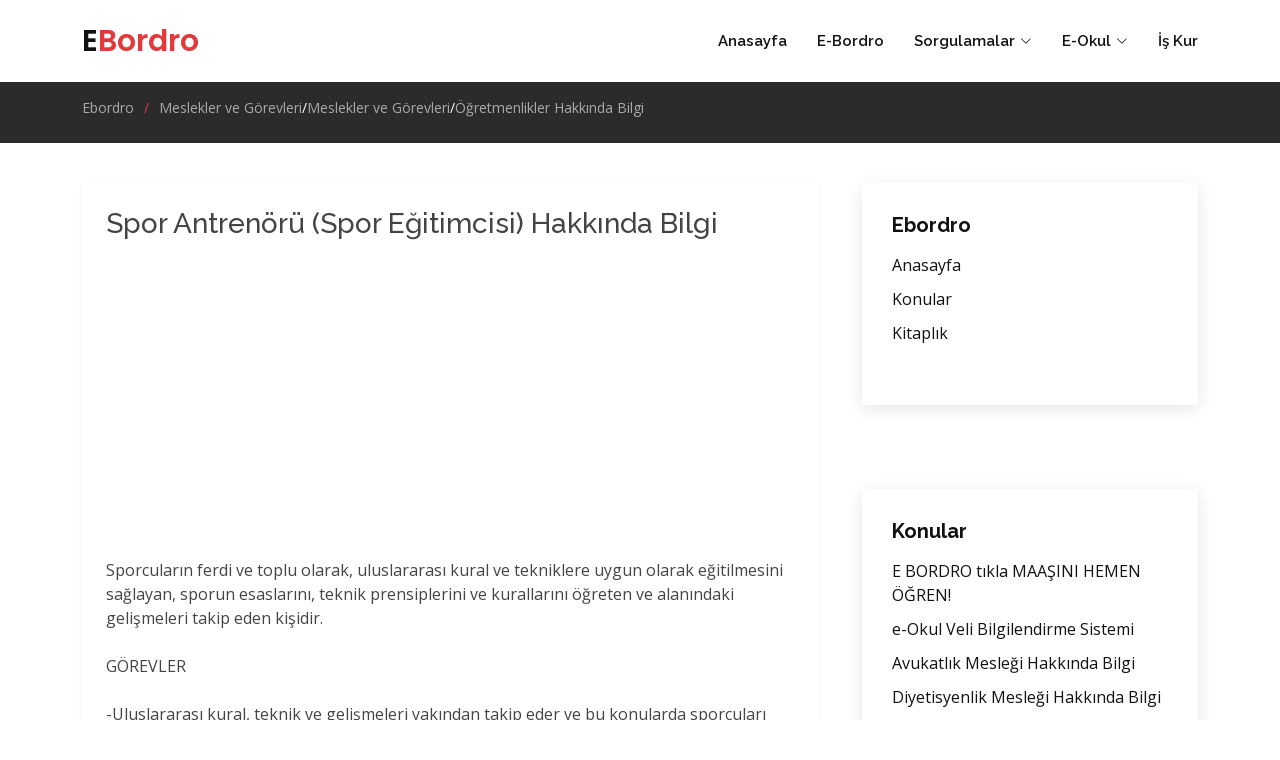

--- FILE ---
content_type: text/html; charset=UTF-8
request_url: https://www.ebordro.net/meslekler/spor-antrenoru-spor-egitimcisi-hakkinda-bilgi.html
body_size: 8042
content:
<!DOCTYPE html>
<html lang="tr">

<head>
  <meta charset="utf-8">
  <meta content="width=device-width, initial-scale=1.0" name="viewport">

  <title>Spor Antrenörü (Spor Eğitimcisi) Hakkında Bilgi - Meslekler ve Görevleri | ebordro.net</title>
  <meta content="" name="description">
  <meta content="" name="keywords">
  
  <meta http-equiv="Content-Language" content="tr">
  <META NAME="ROBOTS" content="index, follow">
  <meta NAME="audience" CONTENT="alle">
  <meta NAME="language" CONTENT="tr">
  <BASE TARGET="_top">
  <link rel="canonical" href="https://www.ebordro.net/meslekler/spor-antrenoru-spor-egitimcisi-hakkinda-bilgi.html" /><META NAME="ROBOTS" content="index, follow">   
  <!-- Favicons -->
  <link rel="shortcut icon" href="https://www.ebordro.net/ebordro.png" type="image/x-icon"/> 
  <link href="https://www.ebordro.net/rsm/apple-touch-icon.png" rel="apple-touch-icon">
  
<!-- Google Fonts -->
  <link href="https://fonts.googleapis.com/css?family=Open+Sans:300,300i,400,400i,600,600i,700,700i|Raleway:300,300i,400,400i,500,500i,600,600i,700,700i|Poppins:300,300i,400,400i,500,500i,600,600i,700,700i" rel="stylesheet">

  <!-- Vendor CSS Files -->
  <link href="https://www.ebordro.net/kapak/vendor/aos/aos.css" rel="stylesheet">
  <link href="https://www.ebordro.net/kapak/vendor/bootstrap/css/bootstrap.min.css" rel="stylesheet">
  <link href="https://www.ebordro.net/kapak/vendor/bootstrap-icons/bootstrap-icons.css" rel="stylesheet">
  <link href="https://www.ebordro.net/kapak/vendor/boxicons/css/boxicons.min.css" rel="stylesheet">
  <link href="https://www.ebordro.net/kapak/vendor/glightbox/css/glightbox.min.css" rel="stylesheet">
  <link href="https://www.ebordro.net/kapak/vendor/remixicon/remixicon.css" rel="stylesheet">
  <link href="https://www.ebordro.net/kapak/vendor/swiper/swiper-bundle.min.css" rel="stylesheet">

  <!-- Template Main CSS File -->
  <link href="https://www.ebordro.net/kapak/css/style.css" rel="stylesheet">
  
  
  
  
 
 
  
  
<style>


.konular table{width:100%;margin:10px auto;}

.konular th, td{padding:5px 10px;text-align:left;}
.konular a{font-size:12px;}

.konular tr:nth-child(odd){background:#f1f6f4;}
.konular tr:hover td{background:#DBE0B1;} 

#metin p { text-align:left; margin:10px auto; font-size:13px;line-height: 150%;}

</style>







<style>

.metin img{
	max-width: 100%;
	margin:4px;
}

</style>
 
<!-- Google Tag Manager -->
<script>(function(w,d,s,l,i){w[l]=w[l]||[];w[l].push({'gtm.start':
new Date().getTime(),event:'gtm.js'});var f=d.getElementsByTagName(s)[0],
j=d.createElement(s),dl=l!='dataLayer'?'&l='+l:'';j.async=true;j.src=
'https://www.googletagmanager.com/gtm.js?id='+i+dl;f.parentNode.insertBefore(j,f);
})(window,document,'script','dataLayer','GTM-W5VLP9G');</script>
<!-- End Google Tag Manager -->


<style>

.quote {
  background-color: #f9f9f9;
  border-left: 10px solid #ccc;  
  margin: 1.5em 10px;
  padding: 0.5em 10px;
}
.quote .quote-author {
  font-weight: bold;
}
.quote blockquote {
  margin: 0; 
  padding: 0;
}

span.bbcode-size-6 { font-size: 20px; }
span.bbcode-size-5 { font-size: 18px; }
span.bbcode-size-4 { font-size: 16px; }
span.bbcode-size-3 { font-size: 14px; }
span.bbcode-size-2 { font-size: 12px; }
span.bbcode-size-1 { font-size: 10px; }

/* CSS TABLE STYLES */

.tbl8 {
display: table; width: 100%;
}

.tbl8-header {
display: table-header-group;
font-weight: bold;
background-color: #f3268c; color:#FFFFFF;
}

.tbl8-body {
display: table-row-group;
    flex: 1 1 auto;
    min-height: 1px;
    padding: 1rem;
}

.tbl8-row {
display: table-row;

    box-shadow: 0 1px 3px 0 rgba(0,0,0,.1), 0 1px 2px 0 rgba(0,0,0,.06);  
    position: relative; 
    flex-direction: column;
    min-width: 0;
    word-wrap: break-word;
    background-color: #fff;
    background-clip: border-box;
    border: 0 solid rgba(0,0,0,.125);
    border-radius: .25rem;
	
}

.tbl8-header div,
.tbl8-row div {
display: table-cell;
padding: 10px 6px;
}

.tbl8-row:nth-child(odd) {
    background-color: #f7f8f9; 
}
.tbl8-row:hover,
.tbl8-row div:hover {background-color: #e4e8bf ; }

.tbl8-header div {
text-align: center;
border: 1px solid rgb(255, 255, 255);
}


.card {
    box-shadow: 0 1px 3px 0 rgba(0,0,0,.1), 0 1px 2px 0 rgba(0,0,0,.06);
}

.card {
    position: relative;
    display: flex;
    flex-direction: column;
    min-width: 0;
    word-wrap: break-word;
    background-color: #fff;
    background-clip: border-box;
    border: 0 solid rgba(0,0,0,.125);
    border-radius: .25rem;
}

.card-body {
    flex: 1 1 auto;
    min-height: 1px;
    padding: 1rem;
}

.gizle{

}


</style>
</head>

<body>

<!-- Google Tag Manager (noscript) -->
<noscript><iframe src="https://www.googletagmanager.com/ns.html?id=GTM-W5VLP9G"
height="0" width="0" style="display:none;visibility:hidden"></iframe></noscript>
<!-- End Google Tag Manager (noscript) -->

 
 

  <header id="header" class="fixed-top d-flex align-items-center">
    <div class="container d-flex align-items-center">
      <h1 class="logo me-auto"><a href="https://www.ebordro.net/">E<span>Bordro</span></a> </h1>

      <nav id="navbar" class="navbar order-last order-lg-0">
        <ul>
          <li><a class="nav-link scrollto " href="https://www.ebordro.net/">Anasayfa</a></li>
          <li><a class="nav-link scrollto" href="https://www.ebordro.net/">E-Bordro</a></li>
          <li class="dropdown"><a href="https://odeme.ebordro.net"><span>Sorgulamalar</span> <i class="bi bi-chevron-down"></i></a>
            <ul>
          	  <li><a href="https://doktor.ebordro.net">Doktor Randevu</a></li> 
              <li><a href="https://sgk.ebordro.net">SGK Hizmet Dökümü</a></li> 
              <li><a href="https://odeme.ebordro.net">Ödeme Sorgulama</a></li> 
              <li><a href="https://ceza.ebordro.net">Ceza Sorgulama</a></li>
              <li><a href="https://evrak.ebordro.net">Evrak Sorgulama</a></li> 
              <li><a href="https://ruhsat.ebordro.net">Ruhsat Sorgulama</a></li> 
 
            </ul>
          </li> 
          <li class="dropdown"><a href="https://eokul.ebordro.net"><span>E-Okul</span> <i class="bi bi-chevron-down"></i></a>
            <ul> 
              <li><a href="https://obs.ebordro.net/">ÖBS Kayıt</a></li> 
              <li><a href="https://kyk.ebordro.net">KYK</a></li> 
              <li><a href="https://sonuc.ebordro.net">MEB Sonuç</a></li>
              <li><a href="https://yonetim.ebordro.net/">E-Okul Yönetim</a></li>  
            </ul>
          </li>
 
          <li><a class="nav-link scrollto" href="https://iskur.ebordro.net">İş Kur</a></li> 
        </ul>
        <i class="bi bi-list mobile-nav-toggle"></i>
      </nav><!-- .navbar -->
	  
	        

    </div>
  </header><!-- End Header -->
  
  <main id="main">
    <!-- ======= Breadcrumbs ======= -->
    <section  class="breadcrumbs">
      <div class="container">

        <ol>
           <li><a href="https://www.ebordro.net/">Ebordro</a></li><li class="breadcrumb-item" aria-current="page"><a href="https://www.ebordro.net/kitap-69-y63.html">Meslekler ve Görevleri</a></li><li class="breadcrumb-item" aria-current="page"><a href="https://www.ebordro.net/meslekler-ve-gorevleri/index.html">Meslekler ve Görevleri</a></li><li class="breadcrumb-item" aria-current="page"><a href="https://www.ebordro.net/meslekler/ogretmenlik-meslegi-hakkinda-bilgi.html">Öğretmenlikler Hakkında Bilgi</a></li> 
        </ol>
        
      </div>
    </section><!-- End Breadcrumbs -->



    <!-- ======= Blog Section ======= -->
    <section id="blog" class="blog">
      <div class="container" >

        <div class="row">

          <div class="col-lg-8 entries">

   
  
  
									
									


<div class="col-xl-12 col-lg-12 col-md-12"><div class="card card-body shadow-sm   p-4 mb-4"> <h3 class="font-weight-semibold">Spor Antrenörü (Spor Eğitimcisi) Hakkında Bilgi</h3> <style>
 
@media(max-width: 500px) { .ebo-ust  { width: 340px; height: 250px;display:inline-block; margin: 5px 0;    }   }
@media(min-width: 501px) {  .ebo-ust  { width: 460px; height: 300px;display:inline-block; margin: 5px 0;    }  } 
@media(min-width: 801px) {  .ebo-ust  { width: 540px; height: 300px;display:inline-block; margin: 5px 0;    }  }  
@media(min-width: 1200px) {  .ebo-ust  { width: 640px; height: 300px;display:inline-block; margin: 5px 0;    }  }   
</style>

<script async src="//pagead2.googlesyndication.com/pagead/js/adsbygoogle.js"></script>  

<ins class="adsbygoogle  ebo-ust" 
     data-ad-client="ca-pub-5881975372579602"
     data-ad-slot="9183530856"></ins>
<script>
(adsbygoogle = window.adsbygoogle || []).push({});
</script><div class="metin">Sporcuların ferdi ve toplu olarak, uluslararası kural ve tekniklere uygun olarak eğitilmesini sağlayan, sporun esaslarını, teknik prensiplerini ve kurallarını öğreten ve alanındaki gelişmeleri takip eden kişidir.<br><br>GÖREVLER<br><br>-Uluslararası kural, teknik ve gelişmeleri yakından takip eder ve bu konularda sporcuları bilgilendirir, <br>-Günlük, haftalık, aylık ve yıllık çalışma programları hazırlar ve uygular, spor karşılaşmalarına sporcuların götürülüp getirilmesini sağlar, <br>-Branşı ile ilgili spor dalında; eğitici video, bant, kitap, dergi vb. eğitim araç ve gereçleriyle ilgili araştırma yapar, temin eder ve uygulamalı olarak yararlanır, <br>-Sporcuların sağlık ve psikolojik kontrollerinin periyodik olarak yapılmasını sağlar, <br>-Sporcuların gelişimi için gerekli olan beslenme ve diyet programları hazırlatır ve bu konularda bilinçlenmelerini sağlar. <br>-Sporcuların; dayanıklılık, hız, çabukluk ve kondisyonlarını artırıcı; koşu, yürüyüş ve diğer çalışmaları yaptırır, <br>-Antrenmanlarda, soyunma odalarında, karşılaşma öncesinde ve sırasında; yapılacak müsabakanın taktiğini uygulatır, teorik ve pratik olarak uygulanacak mücadele biçimini göstererek, yapılan hataları ve sporcuların zayıf yönlerini tespit ederek giderilmesini sağlar, <br>-Rakip ekiplerin gücünü, oyun stratejilerini öğrenerek, hazırlıklarını bunlara göre yapar, sporculara oyun stratejisini açıklar, gerektiğinde sporcuları kampa alır, <br>-Sporcuların her türlü sorunları ile ilgilenerek, sağlık durumlarını, özel yaşamlarını, izinlerini takip eder, hazırlar, gerektiğinde kadro dışı bırakarak cezalandırır.<br><br>KULLANILAN ALET VE MALZEMELER<br><br>Spor kıyafetleri (eşofman, şort, tişört vb.) spor ayakkabıları, yağmurluk, rüzgarlık, kronometre, saat, düdük, kırtasiye malzemeleri (kağıt, kalem, defter vb.), TV, video kasetler, bilgisayar çalışma aletleri, kondisyon aletleri, ağırlıklar, oyun topları, çeşitli araç ve gereçler.<br><br>MESLEĞİN GEREKTİRDİĞİ ÖZELLİKLER<br><br>Spor antrenörü olmak isteyenlerin; <br>-Spora ilgili, yetenekli ve bu alanda başarılı, <br>-Bedence güçlü ve dayanıklı, göz-el ve ayaklarını eşgüdümle kullanabilen, <br>-İnsanları seven ve çabuk iletişim kurabilen, <br>-Tutarlı, güvenilir, otoriter, disiplinli, <br>-Bir grubu yönetecek özelliklere sahip, kimseler olmaları gerekir.<br><br>ÇALIŞMA ORTAMI VE KOŞULLARI<br><br>Antrenör çalışmalarını genellikle antrenman ve maç sırasında dışarıda, zaman zaman soyunma odaları ve çalışma salonu gibi kapalı ortamlarda gerçekleştirir. Çalışırken futbolcularla, teknik direktörle, yöneticilerle ve tesislerde çalışan diğer personelle iletişim halindedir.<br><br>ÇALIŞMA ALANLARI VE İŞ BULMA OLANAKLARI<br><br>Genelde antrenörler; açık, kapalı, toprak, çim sahalarda, kapalı spor salonlarında, diğer özel yapılmış spor alanlarında ve soyunma odalarında görev yaparlar. Bu meslek genelde ayakta yürütülür ve yorucudur. Antrenmanlar sırasında; yürüme, koşma, eğilme, çömelme, dönme, uzanma gibi fiziksel hareketleri sıkça yaptıkları için, burkulma, incinme, kırılma, kanama ve çarpışma gibi kazalara maruz kalabilirler. Antrenörler spor türüne göre çeşitli güç şartlarda (kar, yağmur, çamur, soğuk, sıcak gibi), gürültülü ortamlarda görev yaparlar.<br><br>MESLEK EĞİTİMİNİN VERİLDİĞİ YERLER<br><br>Mesleğin eğitimi, çeşitli üniversitelere bağlı beden eğitimi ve spor yüksek okullarının “Antrenörlük Eğitimi” bölümlerinde verilmektedir.<br><br>MESLEK EĞİTİMİNE GİRİŞ KOŞULLARI<br><br>Bu bölüme girebilmek için lise ve dengi okul mezunu olmak, Öğrenci Seçme Sınavı’nda belirlenen baraj puanını almak ve ilgili okulun yapacağı özel yetenek sınavında başarılı olmak gerekmektedir. Ayrıca meslek eğitimi; Gençlik ve Spor Genel Müdürlüğü bünyesinde açılan “Antrenör Yetiştirme Kursları” nda da verilir.<br><br>EĞİTİMİN SÜRESİ VE İÇERİĞİ<br><br>Yüksek öğretim kurumlarının antrenörlük eğitimi programlarında eğitim süresi 4 yıldır. Eğitim süresince, Spor Biyolojisi, Uygulamalı Fizyoloji, Fonksiyonel Anatomi, Kineziyoloji, İlk Yardım İlkeleri, Spor Psikolojisi, Egzersiz Fizyolojisi, Psikososyal Açıdan Spor gibi dersler okutulmaktadır. Antrenör yetiştirme kurslarının süresi ortalama 20 gündür (toplam 150 saattir). Kurs süresince Spor Anatomisi, Spor Fizyolojisi, Antrenman Bilgisi, Spor ve Beslenme, Spor Psikolojisi, Sporda Yönetim, Teşkilatlanma ve Organizasyon, Spor Hekimliği (İlkyardım, Masaj ve Sakatlanma), Özel Antrenman Bilgisi, Spor Dalı Oyun Kuralları, Sporda Gözlem, Ölçme ve Değerlendirme dersleri gösterilmektedir.<br><br>MESLEKTE İLERLEME<br><br>Antrenörlük lisansı alarak göreve başlayanlar; minikler , yıldızlar ve gençler kategorilerinde en az 3 yıl başarı ile çalıştıklarında , 2. kademe antrenörlük kurslarına devam ederek (Spor İl Müdürlüklerinde), “kıdemli antrenör” olarak ilerleme kaydederler ve büyükler kategorisinde de görev alabilirler. Kıdemli antrenör olarak en az 2 yıl başarı ile çalışanlar, 3. kademe antrenörlük kurslarına devam ederek (Spor İl Müdürlükleri’nde) “baş antrenör” olurlar, milli takımlarda ve diğer büyük klüplerde baş antrenör olarak görev alabilirler. <br><br>BENZER MESLEKLER : Beden eğitimi öğretmenliği, monitörlük, teknik direktörlük.<br><br>BURS, KREDİ VE ÜCRET DURUMU<br><br>Kurs süresince herhangi bir kazanç söz konusu değildir. Gençlik ve spor il müdürlüklerinde kadrolu antrenör olarak çalışan kişiler 657 sayılı Devlet Memurları Kanunu hükümlerine tabi olarak ücret alırlar ve memur unvanı ile çalışırlar.<br><br>DAHA AYRINTILI BİLGİ İÇİN BAŞVURULABİLECEK YERLER<br><br>-İlgili Eğitim Kurumları, <br>-Türkiye İş Kurumu Genel Müdürlüğü Ankara Meslek Danışma Merkezi, <br>-Bünyesinde Meslek Danışma Merkezi Bulunan Türkiye İş Kurumu İl Müdürlükleri.</div><div class="mt-5"><a class="btn btn-soft-secondary btn-xs m-1" href="https://www.ebordro.net/">Ebordro</a><a class="btn btn-soft-secondary btn-xs m-1" href="https://www.ebordro.net/e-bordro/meslek-rehberi.html">meslek rehberi</a><a class="btn btn-soft-secondary btn-xs m-1" href="https://www.ebordro.net/e-bordro/meslek-secimi.html">meslek seçimi</a><a class="btn btn-soft-secondary btn-xs m-1" href="https://www.ebordro.net/e-bordro/meslek-tanitimi.html">meslek tanıtımı</a><a class="btn btn-soft-secondary btn-xs m-1" href="https://www.ebordro.net/e-bordro/spor-antrenoru.html">Spor Antrenörü</a><a class="btn btn-soft-secondary btn-xs m-1" href="https://www.ebordro.net/e-bordro/spor-egitimcisi.html">Spor Eğitimcisi</a></div></div></div><div class="col-xl-12 col-lg-12 col-md-12"><div class="card card-body shadow-sm   p-4 mb-4"><h5 class="card-title">Öğretmenlikler Hakkında Bilgi</h5> <ul style="list-style: none;"><li><i class=\"bi bi-arrow-right\"></i>  <a href="https://www.ebordro.net/meslekler/aile-ekonomisi-ve-beslenme-ogretmenligi-hakkinda-bilgi.html">Aile Ekonomisi ve Beslenme Öğretmenliği Hakkında Bilgi</a></li><li><i class=\"bi bi-arrow-right\"></i>  <a href="https://www.ebordro.net/meslekler/beden-egitimi-ogretmenligi-hakkinda-bilgi.html">Beden Eğitimi Öğretmenliği Hakkında Bilgi</a></li><li><i class=\"bi bi-arrow-right\"></i>  <a href="https://www.ebordro.net/meslekler/bilgisayar-ogretmenligi-hakkinda-bilgi.html">Bilgisayar Öğretmenliği Hakkında Bilgi</a></li><li><i class=\"bi bi-arrow-right\"></i>  <a href="https://www.ebordro.net/meslekler/biyoloji-ogretmenligi-hakkinda-bilgi.html">Biyoloji Öğretmenliği Hakkında Bilgi</a></li><li><i class=\"bi bi-arrow-right\"></i>  <a href="https://www.ebordro.net/meslekler/cografya-ogretmenligi-hakkinda-bilgi.html">Coğrafya Öğretmenliği Hakkında Bilgi</a></li><li><i class=\"bi bi-arrow-right\"></i>  <a href="https://www.ebordro.net/meslekler/cicek-orgu-dokuma-ogretmenligi-hakkinda-bilgi.html">Çiçek Örgü Dokuma Öğretmenliği Hakkında Bilgi</a></li><li><i class=\"bi bi-arrow-right\"></i>  <a href="https://www.ebordro.net/meslekler/cocuk-gelisimi-ve-egitimi-ogretmenligi-hakkinda-bilgi.html">Çocuk Gelişimi ve Eğitimi Öğretmenliği Hakkında Bilgi</a></li><li><i class=\"bi bi-arrow-right\"></i>  <a href="https://www.ebordro.net/meslekler/din-kulturu-ve-ahlak-bilgisi-ogretmenligi-hakkinda-bilgi.html">Din Kültürü ve Ahlak Bilgisi Öğretmenliği Hakkında Bilgi</a></li><li><i class=\"bi bi-arrow-right\"></i>  <a href="https://www.ebordro.net/meslekler/dokum-ogretmenligi-hakkinda-bilgi.html">Döküm Öğretmenliği Hakkında Bilgi</a></li><li><i class=\"bi bi-arrow-right\"></i>  <a href="https://www.ebordro.net/meslekler/el-sanatlari-ogretmenligi-hakkinda-bilgi.html">El Sanatları Öğretmenliği Hakkında Bilgi</a></li><li><i class=\"bi bi-arrow-right\"></i>  <a href="https://www.ebordro.net/meslekler/elektrik-ogretmenligi-hakkinda-bilgi.html">Elektrik Öğretmenliği Hakkında Bilgi</a></li><li><i class=\"bi bi-arrow-right\"></i>  <a href="https://www.ebordro.net/meslekler/elektronik-ve-telekomunikasyon-ogretmenligi-hakkinda-bilgi.html">Elektronik ve Telekomünikasyon Öğretmenliği Hakkında Bilgi</a></li><li><i class=\"bi bi-arrow-right\"></i>  <a href="https://www.ebordro.net/meslekler/felsefe-grubu-ogretmenligi-hakkinda-bilgi.html">Felsefe Grubu Öğretmenliği Hakkında Bilgi</a></li><li><i class=\"bi bi-arrow-right\"></i>  <a href="https://www.ebordro.net/meslekler/fen-bilgisi-ogretmenligi-hakkinda-bilgi.html">Fen Bilgisi Öğretmenliği Hakkında Bilgi</a></li><li><i class=\"bi bi-arrow-right\"></i>  <a href="https://www.ebordro.net/meslekler/fizik-ogretmenligi-hakkinda-bilgi.html">Fizik Öğretmenliği Hakkında Bilgi</a></li><li><i class=\"bi bi-arrow-right\"></i>  <a href="https://www.ebordro.net/meslekler/gazetecilik-ve-halkla-iliskiler-ogretmenligi-hakkinda-bilgi.html">Gazetecilik ve Halkla İlişkiler Öğretmenliği Hakkında Bilgi</a></li><li><i class=\"bi bi-arrow-right\"></i>  <a href="https://www.ebordro.net/meslekler/gida-teknolojisi-yonetimi-ve-beslenme-ogretmenligi-hakkinda-bilgi.html">Gıda Teknolojisi Yönetimi ve Beslenme Öğretmenliği Hakkında Bilgi</a></li><li><i class=\"bi bi-arrow-right\"></i>  <a href="https://www.ebordro.net/meslekler/giyim-endustrisi-ogretmenligi-hakkinda-bilgi.html">Giyim Endüstrisi Öğretmenliği Hakkında Bilgi</a></li><li><i class=\"bi bi-arrow-right\"></i>  <a href="https://www.ebordro.net/meslekler/giyim-moda-tasarimi-ogretmenligi-hakkinda-bilgi.html">Giyim ve Moda Tasarımı Öğretmenliği Hakkında Bilgi</a></li><li><i class=\"bi bi-arrow-right\"></i>  <a href="https://www.ebordro.net/meslekler/gorme-engelliler-sinif-ogretmenligi-hakkinda-bilgi.html">Görme Engelliler Sınıf Öğretmenliği Hakkında Bilgi</a></li><li><i class=\"bi bi-arrow-right\"></i>  <a href="https://www.ebordro.net/meslekler/grafik-ogretmenligi-hakkinda-bilgi.html">Grafik Öğretmenliği Hakkında Bilgi</a></li><li><i class=\"bi bi-arrow-right\"></i>  <a href="https://www.ebordro.net/meslekler/harita-ve-kadastro-ogretmenligi-hakkinda-bilgi.html">Harita ve Kadastro Öğretmenliği Hakkında Bilgi</a></li><li><i class=\"bi bi-arrow-right\"></i>  <a href="https://www.ebordro.net/meslekler/imam-hatip-lisesi-meslek-dersleri-ogretmenligi-hakkinda-bilgi.html">İmam Hatip Lisesi Meslek Dersleri Öğretmenliği Hakkında Bilgi</a></li><li><i class=\"bi bi-arrow-right\"></i>  <a href="https://www.ebordro.net/meslekler/is-egitimi-ogretmenligi-hakkinda-bilgi.html">İş Eğitimi Öğretmenliği Hakkında Bilgi</a></li><li><i class=\"bi bi-arrow-right\"></i>  <a href="https://www.ebordro.net/meslekler/isitme-engelliler-sinif-ogretmenligi-hakkinda-bilgi.html">İşitme Engelliler Sınıf Öğretmenliği Hakkında Bilgi</a></li><li><i class=\"bi bi-arrow-right\"></i>  <a href="https://www.ebordro.net/meslekler/kalip-ogretmenligi-hakkinda-bilgi.html">Kalıp Öğretmenliği Hakkında Bilgi</a></li><li><i class=\"bi bi-arrow-right\"></i>  <a href="https://www.ebordro.net/meslekler/kimya-ogretmenligi-hakkinda-bilgi.html">Kimya Öğretmenliği Hakkında Bilgi</a></li><li><i class=\"bi bi-arrow-right\"></i>  <a href="https://www.ebordro.net/meslekler/makine-ressamligi-ogretmenligi-hakkinda-bilgi.html">Makine Ressamlığı Öğretmenliği Hakkında Bilgi</a></li><li><i class=\"bi bi-arrow-right\"></i>  <a href="https://www.ebordro.net/meslekler/makine-tesviye-kalip-ogretmenligi-hakkinda-bilgi.html">Makine Tesviye Kalıp Öğretmenliği Hakkında Bilgi</a></li><li><i class=\"bi bi-arrow-right\"></i>  <a href="https://www.ebordro.net/meslekler/matbaa-ogretmenligi-hakkinda-bilgi.html">Matbaa Öğretmenliği Hakkında Bilgi</a></li></ul></div></div><div class="col-xl-12 col-lg-12 col-md-12"><div class="card card-body shadow-sm   p-4 mb-4"><h5>Meslekler ve Görevleri</h4><ul style="list-style: none;"><li><i class="fa fa-angle-double-right"></i>  <a href="https://www.ebordro.net/meslekler/avukatlik-meslegi-hakkinda-bilgi.html">Avukatlık Mesleği Hakkında Bilgi</a></li><li><i class="fa fa-angle-double-right"></i>  <a href="https://www.ebordro.net/meslekler/dis-hekimligi-meslegi-hakkinda-bilgi.html">Diş Hekimliği Mesleği Hakkında Bilgi</a></li><li><i class="fa fa-angle-double-right"></i>  <a href="https://www.ebordro.net/meslekler/dis-protez-teknikerligi-mesleginin-gorevleri.html">Diş Protez Teknikerliği Mesleğinin Görevleri</a></li><li><i class="fa fa-angle-double-right"></i>  <a href="https://www.ebordro.net/meslekler/agiz-ve-dis-sagligi-teknikerligi-nedir.html">Ağız ve Diş Sağlığı Teknikerliği Nedir</a></li><li><i class="fa fa-angle-double-right"></i>  <a href="https://www.ebordro.net/meslekler/dis-protez-teknisyenligi-nedir.html">Diş Protez Teknisyenliği Nedir</a></li><li><i class="fa fa-angle-double-right"></i>  <a href="https://www.ebordro.net/meslekler/dis-protezciligi-nedir.html">Diş Protezciliği Nedir</a></li><li><i class="fa fa-angle-double-right"></i>  <a href="https://www.ebordro.net/meslekler/diyetisyenlik-meslegi-hakkinda-bilgi.html">Diyetisyenlik Mesleği Hakkında Bilgi</a></li><li><i class="fa fa-angle-double-right"></i>  <a href="https://www.ebordro.net/meslekler/eczacilik-meslegi-hakkinda-bilgi.html">Eczacılık Mesleği Hakkında Bilgi</a></li><li><i class="fa fa-angle-double-right"></i> Öğretmenlikler Hakkında Bilgi</li></ul></div></div>
      <!-- Pagination -->
      <nav class="d-flex justify-content-center mt-5 mb-5" aria-label="Page navigation">
        <ul class="pagination justify-content-center justify-content-sm-start   mb-0"> <li class="page-item"><a class="page-link m-1" href="https://www.ebordro.net/tum-konular.html?s=31">31</a></li><li class="page-item"><a class="page-link m-1" href="https://www.ebordro.net/tum-konular.html?s=71">71</a></li><li class="page-item"><a class="page-link m-1" href="https://www.ebordro.net/tum-konular.html?s=111">111</a></li><li class="page-item"><a class="page-link m-1" href="https://www.ebordro.net/tum-konular.html?s=151">151</a></li><li class="page-item"><a class="page-link m-1" href="https://www.ebordro.net/tum-konular.html?s=191">191</a></li> 
        </ul>
        <!-- End Col -->
      </nav>

          </div><!-- End blog entries list -->

          <div class="col-lg-4">

            <div class="sidebar">

<h3 class="sidebar-title">Ebordro</h3>
              <div class="sidebar-item categories">
                <ul class="mt-3">              
				  							
<li><a href="https://www.ebordro.net/" title="Ebordro Anasayfasi">Anasayfa</a></li><li><a href="https://www.ebordro.net/konular.html">Konular</a></li><li><a href="https://www.ebordro.net/kitaplar.html">Kitaplık</a></li>                </ul>

              </div><!-- End sidebar categories-->


</div> <br><div class="sidebar"><h3 class="sidebar-title">Konular</h3><div class="sidebar-item categories"><ul class="mt-3"><li><a href='/ebordro/e-bordro-tikla-maasini-hemen-ogren.html'>E BORDRO tıkla MAAŞINI HEMEN ÖĞREN!</a></li><li><a href='/e-okul-veli-bilgilendirme-sistemi.html'>e-Okul Veli Bilgilendirme Sistemi</a></li><li><a href='/meslekler/avukatlik-meslegi-hakkinda-bilgi.html'>Avukatlık Mesleği Hakkında Bilgi</a></li><li><a href='/meslekler/diyetisyenlik-meslegi-hakkinda-bilgi.html'>Diyetisyenlik Mesleği Hakkında Bilgi</a></li><li><a href='/meslekler/cocuk-gelisimi-ve-egitimi-ogretmenligi-hakkinda-bilgi.html'>Çocuk Gelişimi ve Eğitimi Öğretmenliği Hakkında Bilgi</a></li><li><a href='/ebordro/sgk-hizmet-dokumu-sorgulama.html'>SGK Hizmet Dökümü Sorgulama</a></li><li><a href='/meslekler/agiz-ve-dis-sagligi-teknikerligi-nedir.html'>Ağız ve Diş Sağlığı Teknikerliği Nedir</a></li><li><a href='/meslekler/eczacilik-meslegi-hakkinda-bilgi.html'>Eczacılık Mesleği Hakkında Bilgi</a></li><li><a href='/meslekler/dis-hekimligi-meslegi-hakkinda-bilgi.html'>Diş Hekimliği Mesleği Hakkında Bilgi</a></li><li><a href='/meslekler/okul-oncesi-ogretmenligi-hakkinda-bilgi.html'>Okul Öncesi Öğretmenliği Hakkında Bilgi</a></li><li><a href='/ebordro/e-bordro-islemleri-ile-ilgili-aciklama.html'>e-BORDRO İŞLEMLERİ İLE İLGİLİ AÇIKLAMA</a></li><li><a href='/ebordro/aile-hekimligi-maas-bordro-sorgulamasi-icin-tikla.html'>Aile Hekimliği Maaş Bordro Sorgulaması için TIKLA</a></li><li><a href='/hastane-randevusu/mhrs-tikla-hastane-randevunu-hemen-al.html'>MHRS tıkla HASTANE RANDEVUNU HEMEN AL!</a></li><li><a href='/meslekler-ve-gorevleri/index.html'>Meslekler ve Görevleri</a></li><li><a href='/meslekler/rehber-ogretmenligi-psikolojik-danismanlik-hakkinda-bilgi.html'>Rehber Öğretmenliği (Psikolojik Danışmanlık) Hakkında Bilgi</a></li> </div><!-- End sidebar recent posts-->        
		
</div> <div class="sidebar"><h3 class="sidebar-title">Tags</h3><div class="sidebar-item tags"><ul class="mt-3"><li><a href='/e-bordro/ekonomi.html'>ekonomi</a></li><li><a href='/e-bordro/meslek-secimi.html'>meslek seçimi</a></li><li><a href='/e-bordro/meslek-tanitimi.html'>meslek tanıtımı</a></li><li><a href='/e-bordro/meslek-rehberi.html'>meslek rehberi</a></li><li><a href='/e-bordro/ogretmenlik-meslegi-tanitimi.html'>öğretmenlik mesleği tanıtımı</a></li><li><a href='/e-bordro/ogretmenlik-mesleginin-gorevleri.html'>öğretmenlik mesleğinin görevleri</a></li><li><a href='/e-bordro/ogretmenlik-mesleginin-ozellikleri.html'>öğretmenlik mesleğinin özellikleri</a></li><li><a href='/e-bordro/ogretmenlik-hakkinda-bilgi.html'>öğretmenlik hakkında bilgi</a></li><li><a href='/e-bordro/ogretmenlik-meslegi-hakkinda-bilgi.html'>öğretmenlik mesleği hakkında bilgi</a></li><li><a href='/e-bordro/ogretmenlik-meslegi.html'>öğretmenlik mesleği</a></li></ul> </div><!-- End sidebar tags-->    
 
 

            </div><!-- End sidebar -->

          </div><!-- End blog sidebar -->

        </div>

      </div>
    </section><!-- End Blog Section -->

  </main><!-- End #main -->



  


  <!-- ======= Footer ======= -->
  <footer id="footer">

    <div class="footer-top">
      <div class="container">
        <div class="row">

          <div class="col-lg-3 col-md-6 footer-contact">
            <h3>EBordro<span>.</span>Net</h3>
            <p> Ebordro Online Sorgulama Sayfası
            </p>
          </div>

          <div class="col-lg-2 col-md-6 footer-links">
            <h4>Sorgulamalar</h4>
            <ul> 
			   
              <li><i class="bx bx-chevron-right"></i> <a href="https://odeme.ebordro.net">Ödeme Sorgulama</a></li> 
              <li><i class="bx bx-chevron-right"></i> <a href="https://ceza.ebordro.net">Ceza Sorgulama</a></li>
              <li><i class="bx bx-chevron-right"></i> <a href="https://ruhsat.ebordro.net">Ruhsat Sorgulama</a></li> 
			   
            </ul>
          </div>

          <div class="col-lg-2 col-md-6 footer-links">
            <h4>&nbsp;</h4>
            <ul> 
			  
          	  <li><i class="bx bx-chevron-right"></i> <a href="https://doktor.ebordro.net">Doktor Randevu</a></li> 
              <li><i class="bx bx-chevron-right"></i> <a href="https://sgk.ebordro.net">SGK Hizmet Dökümü</a></li> 
              <li><i class="bx bx-chevron-right"></i> <a href="https://evrak.ebordro.net">Evrak Sorgulama</a></li> 
			   
            </ul>
          </div>
		  
          <div class="col-lg-2 col-md-6 footer-links">
            <h4>Eğitim</h4>
            <ul>
              <li><i class="bx bx-chevron-right"></i> <a href="https://eokul.ebordro.net">E-Okul</a></li>
              <li><i class="bx bx-chevron-right"></i> <a href="https://sonuc.ebordro.net">MEB Sonuç</a></li>
              <li><i class="bx bx-chevron-right"></i> <a href="https://yonetim.ebordro.net/">E-Okul Yönetim</a></li> 
            </ul>
          </div>
		  
          <div class="col-lg-2 col-md-6 footer-links">
            <h4>&nbsp;</h4>
            <ul>
              <li><i class="bx bx-chevron-right"></i> <a href="https://kyk.ebordro.net">KYK</a></li> 
              <li><i class="bx bx-chevron-right"></i> <a href="https://obs.ebordro.net/">ÖBS Kayıt</a></li> 
          	  <li><i class="bx bx-chevron-right"></i> <a href="https://iskur.ebordro.net">İş Kur</a></li>   
            </ul>
          </div>
		  
        </div>
      </div>
    </div>

    <div class="container d-md-flex py-4">

      <div class="me-md-auto text-center text-md-start">
        <div class="copyright">
          &copy; 2023 <strong><span>Ebordro.Net</span></strong>   
        </div> 
      </div>
      <div class="social-links text-center text-md-end pt-3 pt-md-0">
        <a href="#" class="twitter"><i class="bx bxl-twitter"></i></a>
        <a href="#" class="facebook"><i class="bx bxl-facebook"></i></a>
        <a href="#" class="instagram"><i class="bx bxl-instagram"></i></a>
        <a href="#" class="google-plus"><i class="bx bxl-skype"></i></a>
        <a href="#" class="linkedin"><i class="bx bxl-linkedin"></i></a>
      </div>
    </div>
  </footer><!-- End Footer -->

  <a href="#" class="back-to-top d-flex align-items-center justify-content-center"><i class="bi bi-arrow-up-short"></i></a>

  <!-- Vendor JS Files -->
  <script src="https://www.ebordro.net/kapak/vendor/purecounter/purecounter_vanilla.js"></script>
  <script src="https://www.ebordro.net/kapak/vendor/aos/aos.js"></script>
  <script src="https://www.ebordro.net/kapak/vendor/bootstrap/js/bootstrap.bundle.min.js"></script>
  <script src="https://www.ebordro.net/kapak/vendor/glightbox/js/glightbox.min.js"></script>
  <script src="https://www.ebordro.net/kapak/vendor/isotope-layout/isotope.pkgd.min.js"></script>
  <script src="https://www.ebordro.net/kapak/vendor/swiper/swiper-bundle.min.js"></script>
  <script src="https://www.ebordro.net/kapak/vendor/php-email-form/validate.js"></script>

  <!-- Template Main JS File -->
  <script src="https://www.ebordro.net/kapak/js/main.js"></script>

</body>

</html>

 

 
  
  
  
   
   

--- FILE ---
content_type: text/html; charset=utf-8
request_url: https://www.google.com/recaptcha/api2/aframe
body_size: 266
content:
<!DOCTYPE HTML><html><head><meta http-equiv="content-type" content="text/html; charset=UTF-8"></head><body><script nonce="z4Erh-9oCDPLtUjm9-XH7A">/** Anti-fraud and anti-abuse applications only. See google.com/recaptcha */ try{var clients={'sodar':'https://pagead2.googlesyndication.com/pagead/sodar?'};window.addEventListener("message",function(a){try{if(a.source===window.parent){var b=JSON.parse(a.data);var c=clients[b['id']];if(c){var d=document.createElement('img');d.src=c+b['params']+'&rc='+(localStorage.getItem("rc::a")?sessionStorage.getItem("rc::b"):"");window.document.body.appendChild(d);sessionStorage.setItem("rc::e",parseInt(sessionStorage.getItem("rc::e")||0)+1);localStorage.setItem("rc::h",'1769176089528');}}}catch(b){}});window.parent.postMessage("_grecaptcha_ready", "*");}catch(b){}</script></body></html>

--- FILE ---
content_type: text/plain
request_url: https://www.google-analytics.com/j/collect?v=1&_v=j102&a=1826694263&t=pageview&_s=1&dl=https%3A%2F%2Fwww.ebordro.net%2Fmeslekler%2Fspor-antrenoru-spor-egitimcisi-hakkinda-bilgi.html&ul=en-us%40posix&dt=Spor%20Antren%C3%B6r%C3%BC%20(Spor%20E%C4%9Fitimcisi)%20Hakk%C4%B1nda%20Bilgi%20-%20Meslekler%20ve%20G%C3%B6revleri%20%7C%20ebordro.net&sr=1280x720&vp=1280x720&_u=YEBAAEABAAAAACAAI~&jid=1637071274&gjid=1975875057&cid=264221668.1769176089&tid=UA-19893596-3&_gid=1486431034.1769176089&_r=1&_slc=1&gtm=45He61m0n81W5VLP9Gv810606861za200zd810606861&gcd=13l3l3l3l1l1&dma=0&tag_exp=103116026~103200004~104527907~104528500~104684208~104684211~105391252~115616986~115938465~115938468~116682876~117025847~117041588~117223559~117223564&z=829971744
body_size: -450
content:
2,cG-9E3JP7FEN4